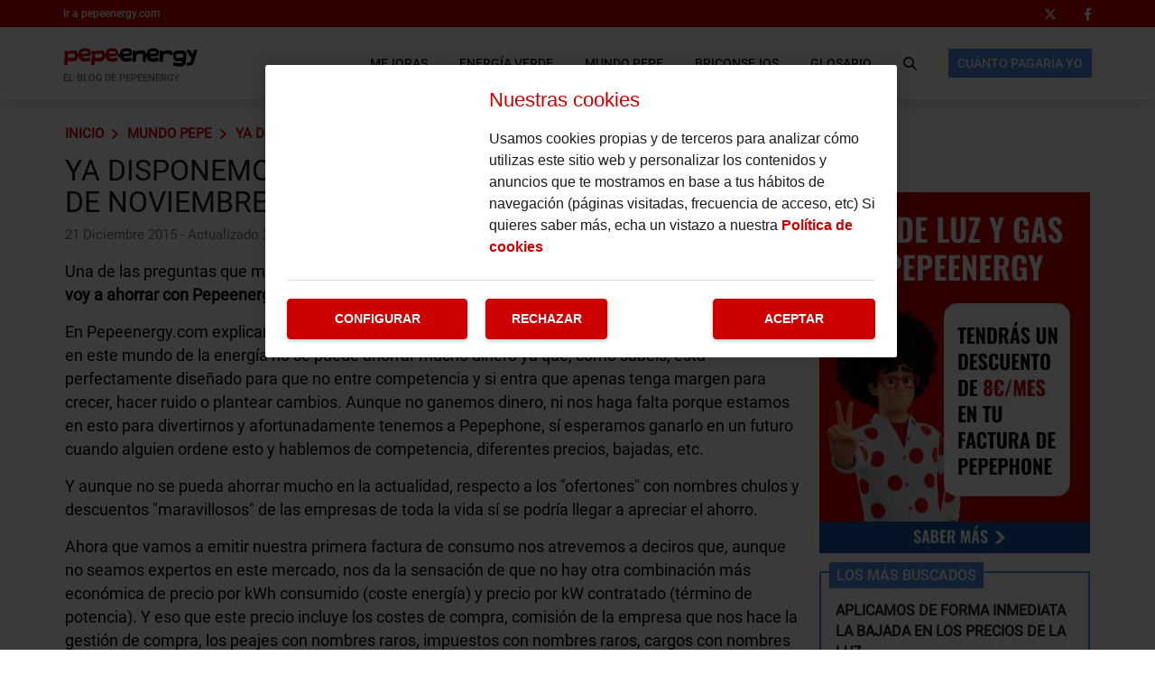

--- FILE ---
content_type: text/html; charset=UTF-8
request_url: https://www.pepeenergy.com/blog/ya-disponemos-del-precio-de-la-energia-del-mes-de-noviembre/
body_size: 8576
content:
<!DOCTYPE html>
<html lang="es">
    <head>
        <title>Ya disponemos del precio de la energía del mes de noviembre | Blog Pepeenergy</title>

<!-- custom metas -->        
<meta name="title" content="Ya disponemos del precio de la energía del mes de noviembre | Blog Pepeenergy">

	
	
		
	    <meta name="description" content="Infórmate sobre el precio de la energía en noviembre y cómo afecta a tus facturas, junto con consejos prácticos para gestionar tu consumo.">
	    <meta itemprop="description" content="Infórmate sobre el precio de la energía en noviembre y cómo afecta a tus facturas, junto con consejos prácticos para gestionar tu consumo.">
	    
	

	
	
	<meta name="keywords" content="precio energia">

	
	
	<meta itemprop="name" content="Ya disponemos del precio de la energía del mes de noviembre">

	
	
	<meta itemprop="image" content="https://www.pepeenergy.com/blog/embed/2f92537db76b292d01d5b1977a085551498560800/empty.png">

	
	
	<meta name="twitter:card" content="summary_large_image">

	
	
	<meta name="twitter:url" content="https://www.pepeenergy.com/blog/ya-disponemos-del-precio-de-la-energia-del-mes-de-noviembre/">

	
	
	

	
	
	

	
	
	<meta name="twitter:title" content="Ya disponemos del precio de la energía del mes de noviembre | Blog Pepeenergy">

	
	
	<meta name="twitter:description" content="Infórmate sobre el precio de la energía en noviembre y cómo afecta a tus facturas, junto con consejos prácticos para gestionar tu consumo.">

	
	
	<meta name="twitter:image" content="https://www.pepeenergy.com/blog/embed/2f92537db76b292d01d5b1977a085551498560800/empty.png">

	
	
	<meta property="og:locale" content="es_ES">

	
	
	<meta property="og:title" content="Ya disponemos del precio de la energía del mes de noviembre | Blog Pepeenergy">

	
	
	<meta property="og:type" content="article">

	
	
	<meta property="og:url" content="https://www.pepeenergy.com/blog/ya-disponemos-del-precio-de-la-energia-del-mes-de-noviembre/">

	
	
	<meta property="og:image" content="https://www.pepeenergy.com/blog/embed/2f92537db76b292d01d5b1977a085551498560800/empty.png">

	
	
	<meta property="og:image:secure_url" content="https://www.pepeenergy.com/blog/embed/2f92537db76b292d01d5b1977a085551498560800/empty.png">

	
	
	<meta property="og:image:width" content="640">

	
	
	<meta property="og:image:height" content="480">

	
	
	<meta property="og:description" content="Infórmate sobre el precio de la energía en noviembre y cómo afecta a tus facturas, junto con consejos prácticos para gestionar tu consumo.">

	
	
	<meta property="og:site_name" content="Blog Pepeenergy">

	
	
	<meta property="article:author" content="Blog PepeEnergy">

	
	
	<meta property="article:published_time" content="2015-12-21T17:31:15+01:00">

	
	
	<meta property="article:modified_time" content="2025-04-21T13:03:18+02:00">

	
	
	<meta property="article:section" content="Mundo Pepe">

	
	
	<meta property="article:tag" content="precio energia">

<link rel="canonical" href="https://www.pepeenergy.com/blog/ya-disponemos-del-precio-de-la-energia-del-mes-de-noviembre/"/>





<!-- ld_json data -->












        
        
        
        








    






<script type="application/ld+json">{"@context":"http://schema.org","@type":"NewsArticle","mainEntityOfPage":{"@type":"WebPage","@id":"https://www.pepeenergy.com/blog/ya-disponemos-del-precio-de-la-energia-del-mes-de-noviembre/"},"headline":"Ya disponemos del precio de la energía del mes de noviembre | Blog Pepeenergy","image":[{"@type":"ImageObject","url":"https://www.pepeenergy.com/blog/embed/2f92537db76b292d01d5b1977a085551498560800/empty.png","width":640,"height":480}],"datePublished":"2015-12-21T17:12:15+00:00","dateModified":"2025-04-21T13:04:18+00:00","author":{"@type":"Person","name":"Blog PepeEnergy","url":"https://www.pepeenergy.com/autor/blog-pepeenergy/","image":"https://www.pepeenergy.com/blog/services/user/avatar/default.png","jobTitle":"Redactor"},"publisher":{"@type":"Organization","name":"Blog Pepeenergy","logo":{"@type":"ImageObject","url":""}},"description":"Infórmate sobre el precio de la energía en noviembre y cómo afecta a tus facturas, junto con consejos prácticos para gestionar tu consumo.","articleSection":"Mundo Pepe","keywords":["precio energia"]}</script> 
        
        
        
        
        
        
        
        
        
        
        
        
        <!-- METAS -->
<meta http-equiv="Content-Type" content="text/html; charset=utf-8">
<meta name="viewport" content="width=device-width, initial-scale=1.0, maximum-scale=3.0, user-scalable=yes" />

<link rel="dns-prefetch" href="https://www.pepeenergy.com/blog"/>






                
                <meta name="robots" content="index, follow">

<link rel="icon" href="https://www.pepeenergy.com/blog/embed/682148f7d9cf46a71f5a285c54b6125997fa1600419104/pepeenergy-32x32.png" type="image/png" />







<meta name="theme-color" content="#cc0000">
<meta name="msapplication-navbutton-color" content="#cc0000">
<meta name="apple-mobile-web-app-status-bar-style" content="#cc0000">

<link rel="manifest" href="https://www.pepeenergy.com/blog/web_manifest.json">

<link rel="preload" href="https://www.pepeenergy.com/blog/css/font-awesome/4.7.0/fontawesome-webfont.woff2?v=3" as="font" crossorigin>


<!-- ANALYTICS -->

<script data-cfasync="false">function webcc_set_cookie(name,value,days){var expires="";if(days){var date=new Date();date.setTime(date.getTime()+(days*24*60*60*1000));expires="; expires="+date.toUTCString()}
document.cookie=name+"="+value+expires+"; path=/"}
function webcc_get_cookie(name){var nameEQ=name+"=";var ca=document.cookie.split(';');for(var i=0;i<ca.length;i++){var c=ca[i];while(c.charAt(0)==' ')c=c.substring(1,c.length);if(c.indexOf(nameEQ)==0)return c.substring(nameEQ.length,c.length)}
return null}
var _ga_accounts=[],_ga_log_events=[],_ga_dimensions_data={};function _ga_event(a,b,c,d){};</script>



        
        <link rel="preload" href="https://www.pepeenergy.com/blog/77530112/js/min.libraries.js?v=1769620322" as="script">
        <link rel="preload" href="https://www.pepeenergy.com/blog/77530112/js/min.web.js?v=1769620322" as="script">


        
                
                <!-- Google Tag Manager -->
                <script>(function(w,d,s,l,i){w[l]=w[l]||[ ];w[l].push({'gtm.start':
                new Date().getTime(),event:'gtm.js'});w[l].push({"article":"80302990","section":"77530491","author":"80301173"});var f=d.getElementsByTagName(s)[0],
                j=d.createElement(s),dl=l!='dataLayer'?'&l='+l:'';j.async=true;j.src=
                'https://www.googletagmanager.com/gtm.js?id='+i+dl;f.parentNode.insertBefore(j,f);
                })(window,document,'script','dataLayer','GTM-MJT7XX7');</script>
                <!-- End Google Tag Manager -->









<script data-cfasync="false">
    var pg_is_mobile  = ((window.innerWidth > 0) ? window.innerWidth : screen.width) < 768,
        size_mobile   = pg_is_mobile,
        cms_id        = 77530112,
        pg_is_develop = false,
        base_path     = "/blog",
        site_lang     = "es",
        user_country  = "NL";
</script>

<script data-cfasync="false">
            var googletag = {"cmd":[ ]},
                dfp_slots = [ ];
        </script>





<link rel="preload" href="https://cdn.pepephone.com/fonts/Roboto/Roboto-Medium.woff2" as="font" type="font/woff2" crossorigin>
<link rel="preload" href="https://cdn.pepephone.com/fonts/Roboto/Roboto-Regular.woff2" as="font" type="font/woff2" crossorigin> 
        
        
        
        
        
        
        <link rel="preload" href="https://www.pepeenergy.com/blog/77530112/css/min.article.css?v=1769620322" as="style">
                <link rel="stylesheet" type="text/css" href="https://www.pepeenergy.com/blog/77530112/css/min.article.css?v=1769620322">
        
        
        
        
        
        
        
        
            
        <script data-cfasync="false">var article_id = "80302990";</script>
    </head>
    
    <body class="art_type- art_page-1">
        
        
        
        
        

<!-- Google Tag Manager (noscript) -->
<noscript><iframe src="https://www.googletagmanager.com/ns.html?id=GTM-MJT7XX7" height="0" width="0" style="display:none;visibility:hidden"></iframe></noscript>
<!-- End Google Tag Manager (noscript) -->
        
        





        
        
        
        
        
        

<header class="container-fluid">
	<div class="top-header">
	    <div class="container">
	        <div class="row">
        		<div class="col-sm-12 flex flex-row justify-between align-center">
                    <a href="https://www.pepeenergy.com/" target="_blank" class="top-header-link">Ir a pepeenergy.com</a>
        			<div class="flex flex-row justify-between align-center top-header-right">
        			    
        			    <!-- **************************** -->
        			    
        				<ul class="flex flex-row justify-end">
                            <li>
                						<a href="https://x.com/PepeEnergy" rel="nofollow" target="_blank">
                							<i class="fab fa-x-twitter" aria-hidden="true"></i>
                						</a>
                					</li>
                					<li>
                						<a href="https://www.facebook.com/pepeenergy" rel="nofollow" target="_blank">
                							<i class="fab fa-facebook-f" aria-hidden="true"></i>
                						</a>
                					</li>
        				</ul>
        			</div>
        		</div>
    		</div>
		</div>
	</div>
	<div class="header">
	    <div class="container">
	        <div class="row">
        		<div class="col-sm-12 col-mobile flex flex-row justify-between align-center">
        		    <div class="mobile-menu-false "></div>
        		    <div class="desktop-none mobile-menu ">
        		        <span></span>
        		        <span></span>
        		        <span></span>
        		    </div>
    				<span>
                        <a href="/blog/" title="Blog PepeEnergy" class="main-logo">
        			                <img alt="Blog Pepeenergy" width="150" height="21" src="/blog/embed/cd600bd6f53b28dd0a09e9c1f5a86d51596110035/pepeenergy-logo.svg">
        			                <p>El blog de Pepeenergy</p>
        		                </a>
    				</span>
        			<nav class="mobile-none">
        				<ul class="flex flex-row justify-between align-center">
                            
                                    
                						<li class="flex flex-column justify-center element-parent">
                							<div class="flex flex-column justify-center mobile-menu-elements element-child">
                							    <a href="/blog/mejoras/" 
                                                     
                                                     
                                                    class="menu-inside">Mejoras</a>
                							    <span class="element-line"></span>
                							</div>
                						</li>
                                    
                						<li class="flex flex-column justify-center element-parent">
                							<div class="flex flex-column justify-center mobile-menu-elements element-child">
                							    <a href="/blog/energia-verde/" 
                                                     
                                                     
                                                    class="menu-inside">Energía Verde</a>
                							    <span class="element-line"></span>
                							</div>
                						</li>
                                    
                						<li class="flex flex-column justify-center element-parent">
                							<div class="flex flex-column justify-center mobile-menu-elements element-child">
                							    <a href="/blog/mundo-pepe/" 
                                                     
                                                     
                                                    class="menu-inside">Mundo Pepe</a>
                							    <span class="element-line"></span>
                							</div>
                						</li>
                                    
                						<li class="flex flex-column justify-center element-parent">
                							<div class="flex flex-column justify-center mobile-menu-elements element-child">
                							    <a href="/blog/briconsejos/" 
                                                     
                                                     
                                                    class="menu-inside">Briconsejos</a>
                							    <span class="element-line"></span>
                							</div>
                						</li>
                                    
                						<li class="flex flex-column justify-center element-parent">
                							<div class="flex flex-column justify-center mobile-menu-elements element-child">
                							    <a href="/blog/glosario/" 
                                                     
                                                     
                                                    class="menu-inside">Glosario</a>
                							    <span class="element-line"></span>
                							</div>
                						</li>
                                    
                            
        					<li class="flex flex-column justify-center icon-search">
        						<div class="mobile-none">
                					<i class="fas fa-search" alt="Icono buscar"></i>
                				</div>
        					</li>
        					
        					<li class="btn-calcula">
            						    <a href="https://www.pepeenergy.com/#calculadoras-ahorro" target="_blank">Cuánto pagaría yo</a>
            						</li>
        				</ul>
        			</nav>
        			<div class="desktop-none icon-search">
        				<i class="fas fa-search" alt="Icono buscar"></i>
        			</div>
        		</div>
        	</div>
        </div>
	</div>

	<section class="search-modal">
        <div class="search-close-icon">
            <span></span>
            <span></span>
        </div>
        <input type="text/submit/hidden/button/image" placeholder="Buscar artículos" name="" id="searchInput" value="">
    </section>
</header>
        
        <div class="article-carousel main-div">
            <section id="article-container" class="container">
    <div class="row col-container">
        <div class="col-izquierda">
            <div class="col-izquierda-mobile">
                
                
                
                
                
                    
                
                    
                            
                            
                            
                            
                            
                
                
                    
                
                    
                
                
                
                
                
                
                <div>
                    <div class="breadcrumb">
                        
                            <a href="https://www.pepeenergy.com/blog/" class="article-category">Inicio</a>
                        
                            <a href="https://www.pepeenergy.com/blog/mundo-pepe/" class="article-category">Mundo Pepe</a>
                        
                            <a href="https://www.pepeenergy.com/blog/ya-disponemos-del-precio-de-la-energia-del-mes-de-noviembre/" class="article-category">Ya disponemos del precio de la energía del mes de noviembre</a>
                        
                    </div>
                    
                    
                    <h1 class="opening">Ya disponemos del precio de la energía del mes de noviembre</h1>
                    <p class="article-date"><span>21 Diciembre 2015 - Actualizado 21 Abril 2025</span></p>
                </div>
                
                
            </div>
            <div class="article-body">
		         
                            <script>
                $(document).ready(function () {
                    $('#menuPrincipal').find('#sectionMenu:first').hide();
                                            GiAPI.load(['dependencies', 'components'], function(){
                            GiAPI.onInitExec();
                                                    });
                    
                });
            </script>
             
		        
		        <p>Una de las preguntas que más nos habéis hecho es precisamente la del ahorro: "<b>¿Cómo sé cuánto me voy a ahorrar con Pepeenergy?</b>".</p>

<p>En Pepeenergy.com explicamos nuestro modelo de "<a href="https://www.pepeenergy.com/electricidad-precio-justo" rel="follow" target="_blank">electricidad a precio justo</a>" y os adelantamos que en este mundo de la energía no se puede ahorrar mucho dinero ya que, como sabéis, está perfectamente diseñado para que no entre competencia y si entra que apenas tenga margen para crecer, hacer ruido o plantear cambios. Aunque no ganemos dinero, ni nos haga falta porque estamos en esto para divertirnos y afortunadamente tenemos a Pepephone, sí esperamos ganarlo en un futuro cuando alguien ordene esto y hablemos de competencia, diferentes precios, bajadas, etc.</p>

<p>Y aunque no se pueda ahorrar mucho en la actualidad, respecto a los "ofertones" con nombres chulos y descuentos "maravillosos" de las empresas de toda la vida sí se podría llegar a apreciar el ahorro.</p>

<p>Ahora que vamos a emitir nuestra primera factura de consumo nos atrevemos a deciros que, aunque no seamos expertos en este mercado, nos da la sensación de que no hay otra combinación más económica de precio por kWh consumido (coste energía) y precio por kW contratado (término de potencia). Y eso que este precio incluye los costes de compra, comisión de la empresa que nos hace la gestión de compra, los peajes con nombres raros, impuestos con nombres raros, cargos con nombres raros y todas esas cosas que hacen que el precio de la electricidad se multiplique casi por tres desde que se compra hasta que tú la pagas.</p>

<p><b>Esta es la información que necesitas para saber si hay o no ahorro</b>.</p>

<p><b>Octubre (lo regalamos)</b></p>

<p>Importe coste de energía =<strong> 0€/kWh</strong></p>

<p>Término de potencia = <strong>0€ kW/año</strong></p>

<p><b>Noviembre</b>:</p>

<p>Importe coste de energía =<b> 0,122842€/kWh</b></p>

<p>Término de potencia =<b> 38€ kW/año</b></p>

<p>Esos son los conceptos (el precio del kW/h y el coste del término de potencia del peaje de acceso) que debéis buscar en la factura de noviembre de cualquier amigo vuestro para saber si ahorráis o no (el resto son precios regulados, sin margen, no pueden ser más bajos ni más altos y todo se multiplica por tu consumo –kW consumidos–).</p>

<p>Además, si queréis saber <b>el precio medio por día</b> de lo que nos ha costado la energía, a continuación os facilitamos el detalle del mes de noviembre:</p>

<blockquote>
<div class="responsive-table">
<table border="0" cellpadding="0" cellspacing="0" width="100">
	<colgroup>
		<col width="40">
		<col width="40">
		<col width="44">
	</colgroup>
	<tbody>
		<tr>
			<td height="30" width="40"><strong>DIA</strong></td>
			<td width="40"><strong>MWh totales comprados</strong></td>
			<td width="40"><strong>precio medio día [€/kwh]</strong></td>
		</tr>
		<tr>
			<td height="15">01/11/2015</td>
			<td>4,50</td>
			<td>0,101606 €</td>
		</tr>
		<tr>
			<td height="15">02/11/2015</td>
			<td>4,50</td>
			<td>0,118136 €</td>
		</tr>
		<tr>
			<td height="15">03/11/2015</td>
			<td>4,50</td>
			<td>0,119438 €</td>
		</tr>
		<tr>
			<td height="15">04/11/2015</td>
			<td>4,50</td>
			<td>0,121660 €</td>
		</tr>
		<tr>
			<td height="15">05/11/2015</td>
			<td>4,50</td>
			<td>0,120194 €</td>
		</tr>
		<tr>
			<td height="15">06/11/2015</td>
			<td>4,50</td>
			<td>0,124315 €</td>
		</tr>
		<tr>
			<td height="15">07/11/2015</td>
			<td>5,40</td>
			<td>0,120011 €</td>
		</tr>
		<tr>
			<td height="15">08/11/2015</td>
			<td>5,20</td>
			<td>0,115997 €</td>
		</tr>
		<tr>
			<td height="15">09/11/2015</td>
			<td>5,20</td>
			<td>0,127260 €</td>
		</tr>
		<tr>
			<td height="15">10/11/2015</td>
			<td>5,20</td>
			<td>0,128802 €</td>
		</tr>
		<tr>
			<td height="15">11/11/2015</td>
			<td>5,20</td>
			<td>0,129039 €</td>
		</tr>
		<tr>
			<td height="15">12/11/2015</td>
			<td>5,20</td>
			<td>0,129352 €</td>
		</tr>
		<tr>
			<td height="15">13/11/2015</td>
			<td>5,20</td>
			<td>0,124055 €</td>
		</tr>
		<tr>
			<td height="15">14/11/2015</td>
			<td>5,30</td>
			<td>0,121600 €</td>
		</tr>
		<tr>
			<td height="15">15/11/2015</td>
			<td>5,10</td>
			<td>0,122664 €</td>
		</tr>
		<tr>
			<td height="15">16/11/2015</td>
			<td>5,10</td>
			<td>0,126548 €</td>
		</tr>
		<tr>
			<td height="15">17/11/2015</td>
			<td>5,10</td>
			<td>0,125642 €</td>
		</tr>
		<tr>
			<td height="15">18/11/2015</td>
			<td>5,10</td>
			<td>0,127976 €</td>
		</tr>
		<tr>
			<td height="15">19/11/2015</td>
			<td>5,10</td>
			<td>0,127532 €</td>
		</tr>
		<tr>
			<td height="15">20/11/2015</td>
			<td>5,10</td>
			<td>0,117131 €</td>
		</tr>
		<tr>
			<td height="15">21/11/2015</td>
			<td>5,10</td>
			<td>0,098458 €</td>
		</tr>
		<tr>
			<td height="15">22/11/2015</td>
			<td>5,10</td>
			<td>0,112934 €</td>
		</tr>
		<tr>
			<td height="15">23/11/2015</td>
			<td>5,10</td>
			<td>0,133409 €</td>
		</tr>
		<tr>
			<td height="15">24/11/2015</td>
			<td>11,40</td>
			<td>0,131400 €</td>
		</tr>
		<tr>
			<td height="15">25/11/2015</td>
			<td>11,40</td>
			<td>0,119636 €</td>
		</tr>
		<tr>
			<td height="15">26/11/2015</td>
			<td>11,40</td>
			<td>0,118824 €</td>
		</tr>
		<tr>
			<td height="15">27/11/2015</td>
			<td>11,40</td>
			<td>0,124742 €</td>
		</tr>
		<tr>
			<td height="15">28/11/2015</td>
			<td>11,40</td>
			<td>0,118969 €</td>
		</tr>
		<tr>
			<td height="15">29/11/2015</td>
			<td>11,40</td>
			<td>0,125374 €</td>
		</tr>
		<tr>
			<td height="15">30/11/2015</td>
			<td>11,40</td>
			<td>0,133367 €</td>
		</tr>
		<tr>
			<td height="15"></td>
			<td><strong>194,60</strong></td>
			<td><strong>0,122842 €</strong></td>
		</tr>
	</tbody>
</table>
</div>

<p></p>
</blockquote>

<p><b>0,122842€ es el precio medio del kWh. </b>Si has estado todo noviembre, este será tu precio de noviembre. Si has estado sólo los primeros días, será el medio ponderado de esos primeros días. Tanto la tabla de cada mes con los precios por día, como el fichero donde se desglosan todos los costes -para que podáis comprobar lo imposible que resulta competir en este mercado de la electricidad, a pesar de ir sin coste–, la publicaremos en nuestra web en el apartado Facturas del área de clientes <a href="https://clientes.pepeenergy.com/acceso/usuario" rel="nofollow" target="_blank">Mi Pepeenergy</a>, donde en los próximos días estarán disponibles para su descarga las primeras facturas de consumo de electricidad de noviembre.</p>

<p>Es cierto, nos hemos retrasado un poco, pero como contamos en <a rel="nofollow noopener noreferrer" href="https://twitter.com/PepeEnergy/status/672097477294706688" rel="nofollow" target="_blank">nuestro Twitter</a> nos costó poner en marcha la facturación y, por eso, para compensar el lío, a los primeros clientes les regalamos la energía consumida en octubre, la potencia contratada, los impuestos y el alquiler de los equipos. Un gesto de agradecimiento por la comprensión y confianza demostrada en Pepeenergy, la compañía eléctrica de Pepephone.</p>

<p>Esperamos que, con los datos que os hemos ofrecido, podáis echar cuentas y resolver la duda del ahorro con nosotros. <b>En noviembre los clientes de Pepeenergy consumieron la energía al precio más económico de España. Aun así no os engañamos, hay pocas diferencias</b>.</p>
            </div>
            
            <div class="article-tags flex flex-row justify-start align-center flex-wrap">
                        
                            <a href="/blog/tag/precio-energia/">precio energia</a>
                        
                    </div>
            
            
            

            <div class="article-social flex flex-row justify-start align-center">
                <a class="gae" data-ec="share" data-ea="twitter" href="https://x.com/intent/tweet?text=Ya%20disponemos%20del%20precio%20de%20la%20energ%C3%ADa%20del%20mes%20de%20noviembre&url=https%3A%2F%2Fwww.pepeenergy.com%2Fblog%2Fya-disponemos-del-precio-de-la-energia-del-mes-de-noviembre%2F" target="_blank" rel="nofollow">
                    <i class="fab fa-x-twitter" aria-hidden="true"></i>
                </a>
                <a class="gae" data-ec="share" data-ea="facebook" href="https://www.facebook.com/sharer/sharer.php?u=https%3A%2F%2Fwww.pepeenergy.com%2Fblog%2Fya-disponemos-del-precio-de-la-energia-del-mes-de-noviembre%2F&t=Ya%20disponemos%20del%20precio%20de%20la%20energ%C3%ADa%20del%20mes%20de%20noviembre" target="_blank" rel="nofollow">
                    <i class="fab fa-facebook-f" aria-hidden="true"></i>
                </a>
                <a class="gae" data-ec="share" data-ea="email" href="mailto:?subject=Ya%20disponemos%20del%20precio%20de%20la%20energ%C3%ADa%20del%20mes%20de%20noviembre&body=https%3A%2F%2Fwww.pepeenergy.com%2Fblog%2Fya-disponemos-del-precio-de-la-energia-del-mes-de-noviembre%2F" target="_blank" rel="nofollow">
                    <i class="fas fa-envelope" aria-hidden="true"></i>
                </a>
                <a class="gae whatsapp" data-ec="share" data-ea="whatsapp" href="whatsapp://send?text=Mira%20esta%20noticia: https%3A%2F%2Fwww.pepeenergy.com%2Fblog%2Fya-disponemos-del-precio-de-la-energia-del-mes-de-noviembre%2F?utm_source=whatsapp" target="_blank" rel="nofollow">
                    <i class="fab fa-whatsapp" aria-hidden="true"></i>
                </a>
            </div>
            <div class="comments-mob">
                        <section class="comment-button-section">
    <div class="container">
        <div class="row">
            <div class="col-md-12">
                <button class="comment-button">Ver comentarios (-)</button>
            </div>
        </div>
    </div>
</section>

<section class="comment-block-section log-out">
    <div class="container">
        <div class="comment-block-header">
            <button class="comment-block" id="inicio-sesion">Iniciar sesión para comentar</button>
            <div class="user-textarea">
                <div>
                    <img src="https://www.pepeenergy.com/blog/embed/a50e636a1fe428d9335e31ad70b1569505156/Perfil-comentarios.png" alt="Foto usuario">
                    <textarea placeholder="Escribe aquí tu comentario..."></textarea>
                </div>
                <div class="button-line">
                    <button class="bt-submit_comment">Enviar</button>
                    <span class="bt-close_session">Cerrar sesión</span>
                </div>
            </div>
        </div>
        <div class="comment-all"></div>
    </div>
</section> 
                    </div>
            
            
        </div>
        <div class="col-derecha">
            <div class="webslots" data-c="a4f74afd49b74e7"></div>
                    <div class="destacados">
                        <h5>Los más buscados</h5>
                        <ul data-section="77530491">
                            
                            
                            
                                <li>
                                    <article>
                                        <a href="/blog/limite-precio-gas/"><h6>Aplicamos de forma inmediata la bajada en los precios de la luz</h6></a>
                                    </article>
                                </li>
                            
                                <li>
                                    <article>
                                        <a href="/blog/medidas-amortiguar-precio-factura-luz/"><h6>Haciendo frente a la factura de la luz</h6></a>
                                    </article>
                                </li>
                            
                                <li>
                                    <article>
                                        <a href="/blog/un-precio-para-cada-cliente/"><h6>Un precio para cada cliente</h6></a>
                                    </article>
                                </li>
                            
                                <li>
                                    <article>
                                        <a href="/blog/precio-energia-post-covid/"><h6>Evolución del consumo eléctrico desde el inicio de la COVID-19</h6></a>
                                    </article>
                                </li>
                            
                                <li>
                                    <article>
                                        <a href="/blog/factura-luz-estado-alarma/"><h6>¿Cómo afecta el estado de alarma a tu factura de la luz?</h6></a>
                                    </article>
                                </li>
                            
                                <li>
                                    <article>
                                        <a href="/blog/pepeenergy-discriminacion-horaria/"><h6>Pepeenergy 2.0: La tarifa con discriminación horaria</h6></a>
                                    </article>
                                </li>
                            
                                <li>
                                    <article>
                                        <a href="/blog/precios-energia-diciembre-enero/"><h6>Precios de la Energía en diciembre y enero</h6></a>
                                    </article>
                                </li>
                            
                                <li>
                                    <article>
                                        <a href="/blog/precio-energia-mayo/"><h6>Pepeenergy en mayo: 0,128929€/kWh</h6></a>
                                    </article>
                                </li>
                            
                                <li>
                                    <article>
                                        <a href="/blog/precio_energia_abril/"><h6>Pepeenergy en abril: 0,117608€/kWh</h6></a>
                                    </article>
                                </li>
                            
                                <li>
                                    <article>
                                        <a href="/blog/precio_energia_marzo/"><h6>Pepeenergy en marzo: 0,116213€/kWh</h6></a>
                                    </article>
                                </li>
                            
                        </ul>
                    </div>
        </div>
    </div>
</section>

<div class="comments-dsk">
            <section class="comment-button-section">
    <div class="container">
        <div class="row">
            <div class="col-md-12">
                <button class="comment-button">Ver comentarios (-)</button>
            </div>
        </div>
    </div>
</section>

<section class="comment-block-section log-out">
    <div class="container">
        <div class="comment-block-header">
            <button class="comment-block" id="inicio-sesion">Iniciar sesión para comentar</button>
            <div class="user-textarea">
                <div>
                    <img src="https://www.pepeenergy.com/blog/embed/a50e636a1fe428d9335e31ad70b1569505156/Perfil-comentarios.png" alt="Foto usuario">
                    <textarea placeholder="Escribe aquí tu comentario..."></textarea>
                </div>
                <div class="button-line">
                    <button class="bt-submit_comment">Enviar</button>
                    <span class="bt-close_session">Cerrar sesión</span>
                </div>
            </div>
        </div>
        <div class="comment-all"></div>
    </div>
</section> 
        </div>


        
        <div class="ga_scroll_limit"></div>
                <section id="article-more" class="container">
                    <div class="row">
                        <div class="col-md-12">
                            <span class="article-more-title">Artículos relacionados</span>
                        </div>
                    </div>
                    
                    
                        
                                <div class="row">
                        
                        <article class="col-md-4">
                            <a href="/blog/actualmente-merece-pena-comprar-un-coche-electrico/" class="img-box flex flex-row justify-center align-center">
                                <img
                                    class="lazy_img"
                                    data-src="https://www.pepeenergy.com/blog/embed/5a337bfa9e94d933e27dd7c92e2a37e1769519411/COCHE-ELECTRICO-1.png?imagick=1&size=350"
                                    width="1200"
                                    height="600"
                                    alt="merece la pena un coche electrico"
                                >
                            </a>
                            <div class="article-text">
                                <a href="/blog/actualmente-merece-pena-comprar-un-coche-electrico/">
                                    <h5>¿Actualmente merece la pena comprar un coche eléctrico?</h5>
                                </a>
                                <p class="subhero-p"><span>27/01/2026</span></p>
                                <a href="/blog/briconsejos/" class="h4">Briconsejos</a>
                            </div>
                        </article>
                    
                        
                    
                        
                        
                        <article class="col-md-4">
                            <a href="/blog/rendimiento-placas-solares-cambia-cada-mes/" class="img-box flex flex-row justify-center align-center">
                                <img
                                    class="lazy_img"
                                    data-src="https://www.pepeenergy.com/blog/embed/f164cb97817bf5d4bda06d70cdfaace765a1769519273/PLACAS-SOLARES-1.png?imagick=1&size=350"
                                    width="1200"
                                    height="600"
                                    alt=""
                                >
                            </a>
                            <div class="article-text">
                                <a href="/blog/rendimiento-placas-solares-cambia-cada-mes/">
                                    <h5>¿El rendimiento de las placas solares cambia cada mes?</h5>
                                </a>
                                <p class="subhero-p"><span>20/01/2026</span></p>
                                <a href="/blog/briconsejos/" class="h4">Briconsejos</a>
                            </div>
                        </article>
                    
                        
                    
                        
                        
                        <article class="col-md-4">
                            <a href="/blog/como-sera-energia-del-futuro/" class="img-box flex flex-row justify-center align-center">
                                <img
                                    class="lazy_img"
                                    data-src="https://www.pepeenergy.com/blog/embed/941e7f0da01b84b788b98c7a7541d502f427f41769519096/ENERGIA-DEL-FUTURO-1.png?imagick=1&size=350"
                                    width="1200"
                                    height="600"
                                    alt=""
                                >
                            </a>
                            <div class="article-text">
                                <a href="/blog/como-sera-energia-del-futuro/">
                                    <h5>¿Cómo será la energía del futuro?</h5>
                                </a>
                                <p class="subhero-p"><span>13/01/2026</span></p>
                                <a href="/blog/briconsejos/" class="h4">Briconsejos</a>
                            </div>
                        </article>
                    
                        
                                </div>
                    
                        
                                <div class="row">
                        
                        <article class="col-md-4">
                            <a href="/blog/cual-consumo-manta-electrica/" class="img-box flex flex-row justify-center align-center">
                                <img
                                    class="lazy_img"
                                    data-src="https://www.pepeenergy.com/blog/embed/55499696f45b38965a940f4b7e42de1769518666/MANTA-ELECTRICA-1.png?imagick=1&size=350"
                                    width="1200"
                                    height="600"
                                    alt=""
                                >
                            </a>
                            <div class="article-text">
                                <a href="/blog/cual-consumo-manta-electrica/">
                                    <h5>¿Cuál es el consumo de una manta eléctrica?</h5>
                                </a>
                                <p class="subhero-p"><span>09/01/2026</span></p>
                                <a href="/blog/briconsejos/" class="h4">Briconsejos</a>
                            </div>
                        </article>
                    
                        
                    
                        
                        
                        <article class="col-md-4">
                            <a href="/blog/cuanto-cuesta-cargar-patinete-electrico/" class="img-box flex flex-row justify-center align-center">
                                <img
                                    class="lazy_img"
                                    data-src="https://www.pepeenergy.com/blog/embed/a9e6ea70221cf10b898d15fb51755610553/GENE_blog-pepeenergy-glosario_pepe_dudas.jpg?imagick=1&size=350"
                                    width="1200"
                                    height="600"
                                    alt="energia del futuro"
                                >
                            </a>
                            <div class="article-text">
                                <a href="/blog/cuanto-cuesta-cargar-patinete-electrico/">
                                    <h5>¿Cuánto cuesta cargar un patinete eléctrico?</h5>
                                </a>
                                <p class="subhero-p"><span>23/12/2025</span></p>
                                <a href="/blog/briconsejos/" class="h4">Briconsejos</a>
                            </div>
                        </article>
                    
                        
                    
                        
                        
                        <article class="col-md-4">
                            <a href="/blog/que-vivienda-sostenible/" class="img-box flex flex-row justify-center align-center">
                                <img
                                    class="lazy_img"
                                    data-src="https://www.pepeenergy.com/blog/embed/a9e6ea70221cf10b898d15fb51755610553/GENE_blog-pepeenergy-glosario_pepe_dudas.jpg?imagick=1&size=350"
                                    width="1200"
                                    height="600"
                                    alt="energia del futuro"
                                >
                            </a>
                            <div class="article-text">
                                <a href="/blog/que-vivienda-sostenible/">
                                    <h5>¿Qué es una vivienda sostenible?</h5>
                                </a>
                                <p class="subhero-p"><span>17/12/2025</span></p>
                                <a href="/blog/briconsejos/" class="h4">Briconsejos</a>
                            </div>
                        </article>
                    
                        
                                </div>
                    
                    
                </section>
        </div>
        
        <footer id="footer" class="footer">
    
    <div class="container-fluid">
    <div class="row">
    	<div class="col-sm-12">
            <a href="/blog/">
    	                <img class="logo-footer" width="156" height="22" src="/blog/embed/7f306d39720de28aa34c0c34997a7ac1596110147/pepeenergy-white.svg" alt="Logo" loading="lazy">
    	            </a>
    	</div>
    </div>
    <div class="row">
        <ul class="redes-sociales flex flex-row justify-between align-center rd-two">
            <li>
            			<a href="https://x.com/PepeEnergy" rel="nofollow" target="_blank" class="flex flex-row justify-center align-center">
            				<i class="fab fa-x-twitter" aria-hidden="true"></i>
            			</a>
            		</li>
            		<li>
            			<a href="https://www.facebook.com/pepeenergy" rel="nofollow" target="_blank" class="flex flex-row justify-center align-center">
            				<i class="fab fa-facebook-f" aria-hidden="true"></i>
            			</a>
            		</li>
    	</ul>
    </div>
    <div class="row menus">
        <div class="col-xs-12">
            <ul class="row">
                
                        
                            <li class="col-xs-12 col-sm-4"><a 
                                 
                                 
                                href="/blog/mejoras/">Mejoras</a></li>
                        
                            <li class="col-xs-12 col-sm-4"><a 
                                 
                                 
                                href="/blog/energia-verde/">Energía Verde</a></li>
                        
                            <li class="col-xs-12 col-sm-4"><a 
                                 
                                 
                                href="/blog/mundo-pepe/">Mundo Pepe</a></li>
                        
                            <li class="col-xs-12 col-sm-4"><a 
                                 
                                 
                                href="/blog/briconsejos/">Briconsejos</a></li>
                        
                            <li class="col-xs-12 col-sm-4"><a 
                                 
                                 
                                href="/blog/glosario/">Glosario</a></li>
                        
            </ul>
        </div>
    </div>
    
    <div class="row cookies-container">
        <ul class="col-md-12 cookies">
            <li><a href="https://www.pepeenergy.com/legal/cookies" rel="nofollow">Cookies</a></li>
                    <li><span>|</span></li>
                    <li><a href="https://www.pepeenergy.com/legal/privacidad" rel="nofollow">Privacidad</a></li>
                    <li><span>|</span></li>
                    <li><a href="https://www.pepeenergy.com/legal/terminos" rel="nofollow">Info legal uso de la web</a></li>
                    <li><span>|</span></li>
                    <li><a href="https://www.pepeenergy.com/legal/contrato" rel="nofollow">Info legal contratación luz</a></li>
                    <li><span>|</span></li>
                    <li><a href="https://www.pepeenergy.com/legal/contrato-gas" rel="nofollow">Info legal contratación gas</a></li>
        </ul>
    </div>
    
    <div class="row">
        <div class="col-md-12">
            <p class="rights">© 2026 All rights reserved</p>
        </div>
    </div>
</div>



<div id="fb-root"></div>
<script data-cfasync="false">var fbSdk = {'loaded' : false, 'id': '682582779138912'};</script>
    
    
    
    <script data-cfasync="false" src="https://www.pepeenergy.com/blog/77530112/js/min.libraries.js?v=1769620322"></script>
    <script data-cfasync="false" src="https://www.pepeenergy.com/blog/77530112/js/min.web.js?v=1769620322"></script>
    
    
    
    
    
    
</footer>

<div class="push_modal closed" style="display: none;">
    <div class="push_button-messages">
        <p>¿Quieres recibir notificaciones con los mejores articulos?</p>
        <button class="bt-ok b1 l1">Si por favor!</button>
        <button class="bt-cancel b1 l1">No Ahora</button>
    </div>
</div> 
    </body>
</html>

--- FILE ---
content_type: text/html; charset=UTF-8
request_url: https://www.pepeenergy.com/blog/app/95cf618d6ba8e4895be472daa3210013b82842a74ef68dc795e04b0fba43595a8001f7541399970dfd4833d81eb2c86b3cee461a8b28a465a7d03a2586ffe2b76453cecc15b21568129308/
body_size: 740
content:
{"41a426e47b450a2":[{"id":143997929,"t":0,"d":0,"r":0,"c":["%3Ca%20href%3D%22https%3A%2F%2Fwww.pepeenergy.com%2Ftarifas-gas%3Futm_source%3DBlogs_gas%26utm_medium%3DBlog%26utm_campaign%3DPE-RS_Blog_Organico_Blogs_gas%26utm_id%3DJvLUAa1505PE%26utm_content%3DCTAGAScontenidoBlog%22%20rel%3D%22nofollow%20sponsored%20noopener%20noreferrer%22%20target%3D%22_blank%22%3E%3Cimg%20%0A%20%20%20%20%20%20%20%20%20%20%20%20%20%20%20%20%20%20%20%20%20%20%20%20data-id%3D%22143997928%22%20%0A%20%20%20%20%20%20%20%20%20%20%20%20%20%20%20%20%20%20%20%20%20%20%20%20title%3D%22pepeenergy%20banner%20gas%2020251212%20084828%22%20%0A%20%20%20%20%20%20%20%20%20%20%20%20%20%20%20%20%20%20%20%20%20%20%20%20alt%3D%22pepeenergy%20banner%20gas%2020251212%20084828%22%20%0A%20%20%20%20%20%20%20%20%20%20%20%20%20%20%20%20%20%20%20%20%20%20%20%20src%3D%22https%3A%2F%2Fwww.pepeenergy.com%2Fblog%2Fembed%2F0e6c927b077367f5e8520d06e81769423004%2Fpepeenergy-banner-gas-20251212-084828.jpg%22%20width%3D%22621%22%20height%3D%22201%22%20loading%3Dlazy%3E%3C%2Fa%3E"],"cc":"","u":"","p":1,"st":1769382000,"et":7956912142,"j":"{}"}],"9e8815b192bd910":[{"id":143997927,"t":0,"d":0,"r":0,"c":["%3Ca%20href%3D%22https%3A%2F%2Fwww.pepeenergy.com%2F%3Futm_source%3DBlogs_electricidad%26utm_medium%3DBlog%26utm_campaign%3DPE-RS_Blog_Organico_Blogs_electricidad%26utm_id%3DJvLUAa1504PE%26utm_content%3DCTALUZcontenidoBlog%22%20rel%3D%22nofollow%20sponsored%20noopener%20noreferrer%22%20target%3D%22_blank%22%3E%3Cimg%20%0A%20%20%20%20%20%20%20%20%20%20%20%20%20%20%20%20%20%20%20%20%20%20%20%20data-id%3D%22143997926%22%20%0A%20%20%20%20%20%20%20%20%20%20%20%20%20%20%20%20%20%20%20%20%20%20%20%20title%3D%22pepeenergy%20banner%20luz%2020251212%20084802%22%20%0A%20%20%20%20%20%20%20%20%20%20%20%20%20%20%20%20%20%20%20%20%20%20%20%20alt%3D%22pepeenergy%20banner%20luz%2020251212%20084802%22%20%0A%20%20%20%20%20%20%20%20%20%20%20%20%20%20%20%20%20%20%20%20%20%20%20%20src%3D%22https%3A%2F%2Fwww.pepeenergy.com%2Fblog%2Fembed%2F1e12c8456909d4155a713e51f94714f29091769422917%2Fpepeenergy-banner-luz-20251212-084802.jpg%22%20width%3D%22621%22%20height%3D%22201%22%20loading%3Dlazy%3E%3C%2Fa%3E"],"cc":"","u":"","p":1,"st":1769382000,"et":7956912142,"j":"{}"}],"a405a967a57be31":[{"id":96069230,"t":0,"d":0,"r":0,"c":["%3Ca%20href%3D%22https%3A%2F%2Fwww.pepeenergy.com%2Ftarifas-luz%22%20rel%3D%22nofollow%20sponsored%20noopener%20noreferrer%22%20target%3D%22_blank%22%3E%3Cimg%20%0A%20%20%20%20%20%20%20%20%20%20%20%20%20%20%20%20%20%20%20%20%20%20%20%20data-id%3D%2297187274%22%20%0A%20%20%20%20%20%20%20%20%20%20%20%20%20%20%20%20%20%20%20%20%20%20%20%20title%3D%22%26iquest%3BCrees%20que%20est%26aacute%3Bs%20ahorrando%20en%20tu%20factura%20de%20la%20luz%3F%22%20%0A%20%20%20%20%20%20%20%20%20%20%20%20%20%20%20%20%20%20%20%20%20%20%20%20alt%3D%22%26iquest%3BCrees%20que%20est%26aacute%3Bs%20ahorrando%20en%20tu%20factura%20de%20la%20luz%3F%22%20%0A%20%20%20%20%20%20%20%20%20%20%20%20%20%20%20%20%20%20%20%20%20%20%20%20src%3D%22https%3A%2F%2Fwww.pepeenergy.com%2Fblog%2Fembed%2F67620707b30e103db6f30fdba8d61db7fc11629792038%2F2108_Banner_Blog_ENERGI-A_Calculadora.png%22%20width%3D%22360%22%20height%3D%22400%22%20loading%3Dlazy%3E%3C%2Fa%3E"],"cc":"","u":"","p":5,"st":1628060400,"et":7956912142,"j":"{\"offeredProductName\":\"Banner Home Pepeenergy\",\"offeredService\":\"Pepeenergy Home\",\"ppalImageAltText\":\"\u00bfCress que est\u00e1s ahorrando en tu factura de la luz?\",\"offerType\":\"Regular offer\",\"position\":\"middle\"}"}],"a4f74afd49b74e7":[{"id":96069324,"t":0,"d":0,"r":0,"c":["%3Ca%20href%3D%22https%3A%2F%2Fwww.pepeenergy.com%2F%22%20rel%3D%22nofollow%20sponsored%20noopener%20noreferrer%22%20target%3D%22_blank%22%3E%3Cimg%20%0A%20%20%20%20%20%20%20%20%20%20%20%20%20%20%20%20%20%20%20%20%20%20%20%20data-id%3D%22141306269%22%20%0A%20%20%20%20%20%20%20%20%20%20%20%20%20%20%20%20%20%20%20%20%20%20%20%20title%3D%22luz%20y%20gas%20pepeenergy%22%20%0A%20%20%20%20%20%20%20%20%20%20%20%20%20%20%20%20%20%20%20%20%20%20%20%20alt%3D%22luz%20y%20gas%20pepeenergy%22%20%0A%20%20%20%20%20%20%20%20%20%20%20%20%20%20%20%20%20%20%20%20%20%20%20%20src%3D%22https%3A%2F%2Fwww.pepeenergy.com%2Fblog%2Fembed%2Fa9907a7f5a801250d8586ed2c2d911748854051%2Fluz-y-gas-pepeenergy.jpg%22%20loading%3Dlazy%3E%3C%2Fa%3E"],"cc":"","u":"","p":5,"st":1628060400,"et":7956912142,"j":"{}"}],"now":1769596437}